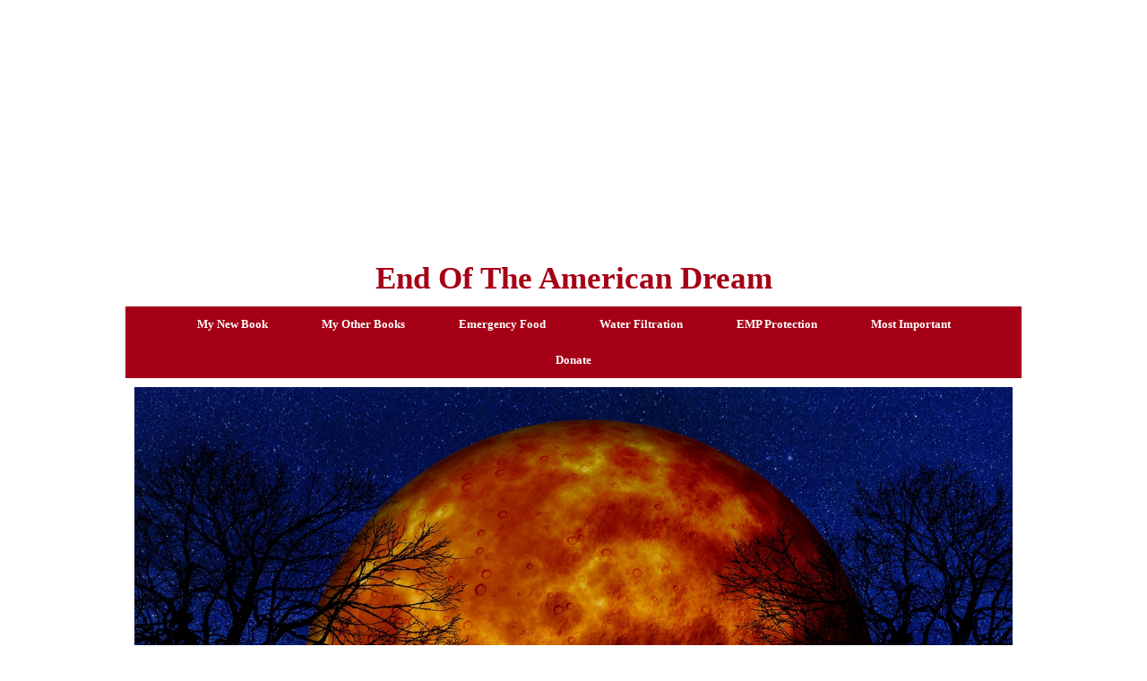

--- FILE ---
content_type: text/html; charset=UTF-8
request_url: http://endoftheamericandream.com/all-of-a-sudden-things-are-starting-to-get-really-weird-as-we-approach-the-end-of-2021/
body_size: 66170
content:
<!DOCTYPE html>
<html lang="en-US">
<head>
	<meta charset="UTF-8">
	<meta http-equiv="X-UA-Compatible" content="IE=edge" />
	<link rel="profile" href="http://gmpg.org/xfn/11">
	<meta name='robots' content='index, follow, max-video-preview:-1, max-snippet:-1, max-image-preview:large' />

	<!-- This site is optimized with the Yoast SEO plugin v19.3 - https://yoast.com/wordpress/plugins/seo/ -->
	<title>All Of A Sudden, Things Are Starting To Get Really Weird As We Approach The End Of 2021</title>
	<link rel="canonical" href="http://endoftheamericandream.com/all-of-a-sudden-things-are-starting-to-get-really-weird-as-we-approach-the-end-of-2021/" />
	<meta property="og:locale" content="en_US" />
	<meta property="og:type" content="article" />
	<meta property="og:title" content="All Of A Sudden, Things Are Starting To Get Really Weird As We Approach The End Of 2021" />
	<meta property="og:description" content="I hope that you are sitting down, because I am going to share some things with you in this article that are deeply alarming.  I am going to try to cover everything as quickly as I can, but I want to warn you in advance that this is not going to be a short piece.  ... Read more" />
	<meta property="og:url" content="http://endoftheamericandream.com/all-of-a-sudden-things-are-starting-to-get-really-weird-as-we-approach-the-end-of-2021/" />
	<meta property="og:site_name" content="End Of The American Dream" />
	<meta property="article:published_time" content="2021-11-18T04:48:33+00:00" />
	<meta property="article:modified_time" content="2021-11-18T04:49:10+00:00" />
	<meta property="og:image" content="http://endoftheamericandream.com/wp-content/uploads/2021/11/Blood-Moon-Pixabay.jpg" />
	<meta property="og:image:width" content="1280" />
	<meta property="og:image:height" content="873" />
	<meta property="og:image:type" content="image/jpeg" />
	<meta name="author" content="Michael" />
	<meta name="twitter:card" content="summary_large_image" />
	<meta name="twitter:label1" content="Written by" />
	<meta name="twitter:data1" content="Michael" />
	<meta name="twitter:label2" content="Est. reading time" />
	<meta name="twitter:data2" content="10 minutes" />
	<script type="application/ld+json" class="yoast-schema-graph">{"@context":"https://schema.org","@graph":[{"@type":"Organization","@id":"https://endoftheamericandream.com/#organization","name":"End Of The American Dream","url":"https://endoftheamericandream.com/","sameAs":[],"logo":{"@type":"ImageObject","inLanguage":"en-US","@id":"https://endoftheamericandream.com/#/schema/logo/image/","url":"http://endoftheamericandream.com/wp-content/uploads/2021/05/Global-Agenda-Pixabay.jpg","contentUrl":"http://endoftheamericandream.com/wp-content/uploads/2021/05/Global-Agenda-Pixabay.jpg","width":1280,"height":720,"caption":"End Of The American Dream"},"image":{"@id":"https://endoftheamericandream.com/#/schema/logo/image/"}},{"@type":"WebSite","@id":"https://endoftheamericandream.com/#website","url":"https://endoftheamericandream.com/","name":"End Of The American Dream","description":"Life As You Have Known It Will Never Be The Same Again...","publisher":{"@id":"https://endoftheamericandream.com/#organization"},"potentialAction":[{"@type":"SearchAction","target":{"@type":"EntryPoint","urlTemplate":"https://endoftheamericandream.com/?s={search_term_string}"},"query-input":"required name=search_term_string"}],"inLanguage":"en-US"},{"@type":"ImageObject","inLanguage":"en-US","@id":"http://endoftheamericandream.com/all-of-a-sudden-things-are-starting-to-get-really-weird-as-we-approach-the-end-of-2021/#primaryimage","url":"http://endoftheamericandream.com/wp-content/uploads/2021/11/Blood-Moon-Pixabay.jpg","contentUrl":"http://endoftheamericandream.com/wp-content/uploads/2021/11/Blood-Moon-Pixabay.jpg","width":1280,"height":873},{"@type":"WebPage","@id":"http://endoftheamericandream.com/all-of-a-sudden-things-are-starting-to-get-really-weird-as-we-approach-the-end-of-2021/","url":"http://endoftheamericandream.com/all-of-a-sudden-things-are-starting-to-get-really-weird-as-we-approach-the-end-of-2021/","name":"All Of A Sudden, Things Are Starting To Get Really Weird As We Approach The End Of 2021","isPartOf":{"@id":"https://endoftheamericandream.com/#website"},"primaryImageOfPage":{"@id":"http://endoftheamericandream.com/all-of-a-sudden-things-are-starting-to-get-really-weird-as-we-approach-the-end-of-2021/#primaryimage"},"datePublished":"2021-11-18T04:48:33+00:00","dateModified":"2021-11-18T04:49:10+00:00","breadcrumb":{"@id":"http://endoftheamericandream.com/all-of-a-sudden-things-are-starting-to-get-really-weird-as-we-approach-the-end-of-2021/#breadcrumb"},"inLanguage":"en-US","potentialAction":[{"@type":"ReadAction","target":["http://endoftheamericandream.com/all-of-a-sudden-things-are-starting-to-get-really-weird-as-we-approach-the-end-of-2021/"]}]},{"@type":"BreadcrumbList","@id":"http://endoftheamericandream.com/all-of-a-sudden-things-are-starting-to-get-really-weird-as-we-approach-the-end-of-2021/#breadcrumb","itemListElement":[{"@type":"ListItem","position":1,"name":"Home","item":"https://endoftheamericandream.com/"},{"@type":"ListItem","position":2,"name":"All Of A Sudden, Things Are Starting To Get Really Weird As We Approach The End Of 2021"}]},{"@type":"Article","@id":"http://endoftheamericandream.com/all-of-a-sudden-things-are-starting-to-get-really-weird-as-we-approach-the-end-of-2021/#article","isPartOf":{"@id":"http://endoftheamericandream.com/all-of-a-sudden-things-are-starting-to-get-really-weird-as-we-approach-the-end-of-2021/"},"author":{"name":"Michael","@id":"https://endoftheamericandream.com/#/schema/person/19d91a55c3540e9c5d75d99afd431ce0"},"headline":"All Of A Sudden, Things Are Starting To Get Really Weird As We Approach The End Of 2021","datePublished":"2021-11-18T04:48:33+00:00","dateModified":"2021-11-18T04:49:10+00:00","mainEntityOfPage":{"@id":"http://endoftheamericandream.com/all-of-a-sudden-things-are-starting-to-get-really-weird-as-we-approach-the-end-of-2021/"},"wordCount":1961,"publisher":{"@id":"https://endoftheamericandream.com/#organization"},"image":{"@id":"http://endoftheamericandream.com/all-of-a-sudden-things-are-starting-to-get-really-weird-as-we-approach-the-end-of-2021/#primaryimage"},"thumbnailUrl":"http://endoftheamericandream.com/wp-content/uploads/2021/11/Blood-Moon-Pixabay.jpg","articleSection":["Commentary"],"inLanguage":"en-US"},{"@type":"Person","@id":"https://endoftheamericandream.com/#/schema/person/19d91a55c3540e9c5d75d99afd431ce0","name":"Michael","image":{"@type":"ImageObject","inLanguage":"en-US","@id":"https://endoftheamericandream.com/#/schema/person/image/","url":"http://1.gravatar.com/avatar/71d78f3415e2a6268b2085d41a7fbf93?s=96&d=monsterid&r=g","contentUrl":"http://1.gravatar.com/avatar/71d78f3415e2a6268b2085d41a7fbf93?s=96&d=monsterid&r=g","caption":"Michael"}}]}</script>
	<!-- / Yoast SEO plugin. -->


<link rel="alternate" type="application/rss+xml" title="End Of The American Dream &raquo; Feed" href="http://endoftheamericandream.com/feed/" />
<script type="text/javascript">
window._wpemojiSettings = {"baseUrl":"https:\/\/s.w.org\/images\/core\/emoji\/14.0.0\/72x72\/","ext":".png","svgUrl":"https:\/\/s.w.org\/images\/core\/emoji\/14.0.0\/svg\/","svgExt":".svg","source":{"concatemoji":"http:\/\/endoftheamericandream.com\/wp-includes\/js\/wp-emoji-release.min.js?ver=6.2.8"}};
/*! This file is auto-generated */
!function(e,a,t){var n,r,o,i=a.createElement("canvas"),p=i.getContext&&i.getContext("2d");function s(e,t){p.clearRect(0,0,i.width,i.height),p.fillText(e,0,0);e=i.toDataURL();return p.clearRect(0,0,i.width,i.height),p.fillText(t,0,0),e===i.toDataURL()}function c(e){var t=a.createElement("script");t.src=e,t.defer=t.type="text/javascript",a.getElementsByTagName("head")[0].appendChild(t)}for(o=Array("flag","emoji"),t.supports={everything:!0,everythingExceptFlag:!0},r=0;r<o.length;r++)t.supports[o[r]]=function(e){if(p&&p.fillText)switch(p.textBaseline="top",p.font="600 32px Arial",e){case"flag":return s("\ud83c\udff3\ufe0f\u200d\u26a7\ufe0f","\ud83c\udff3\ufe0f\u200b\u26a7\ufe0f")?!1:!s("\ud83c\uddfa\ud83c\uddf3","\ud83c\uddfa\u200b\ud83c\uddf3")&&!s("\ud83c\udff4\udb40\udc67\udb40\udc62\udb40\udc65\udb40\udc6e\udb40\udc67\udb40\udc7f","\ud83c\udff4\u200b\udb40\udc67\u200b\udb40\udc62\u200b\udb40\udc65\u200b\udb40\udc6e\u200b\udb40\udc67\u200b\udb40\udc7f");case"emoji":return!s("\ud83e\udef1\ud83c\udffb\u200d\ud83e\udef2\ud83c\udfff","\ud83e\udef1\ud83c\udffb\u200b\ud83e\udef2\ud83c\udfff")}return!1}(o[r]),t.supports.everything=t.supports.everything&&t.supports[o[r]],"flag"!==o[r]&&(t.supports.everythingExceptFlag=t.supports.everythingExceptFlag&&t.supports[o[r]]);t.supports.everythingExceptFlag=t.supports.everythingExceptFlag&&!t.supports.flag,t.DOMReady=!1,t.readyCallback=function(){t.DOMReady=!0},t.supports.everything||(n=function(){t.readyCallback()},a.addEventListener?(a.addEventListener("DOMContentLoaded",n,!1),e.addEventListener("load",n,!1)):(e.attachEvent("onload",n),a.attachEvent("onreadystatechange",function(){"complete"===a.readyState&&t.readyCallback()})),(e=t.source||{}).concatemoji?c(e.concatemoji):e.wpemoji&&e.twemoji&&(c(e.twemoji),c(e.wpemoji)))}(window,document,window._wpemojiSettings);
</script>
<style type="text/css">
img.wp-smiley,
img.emoji {
	display: inline !important;
	border: none !important;
	box-shadow: none !important;
	height: 1em !important;
	width: 1em !important;
	margin: 0 0.07em !important;
	vertical-align: -0.1em !important;
	background: none !important;
	padding: 0 !important;
}
</style>
	<link rel='stylesheet' id='wp-block-library-css' href='http://endoftheamericandream.com/wp-includes/css/dist/block-library/style.min.css?ver=6.2.8' type='text/css' media='all' />
<link rel='stylesheet' id='classic-theme-styles-css' href='http://endoftheamericandream.com/wp-includes/css/classic-themes.min.css?ver=6.2.8' type='text/css' media='all' />
<style id='global-styles-inline-css' type='text/css'>
body{--wp--preset--color--black: #000000;--wp--preset--color--cyan-bluish-gray: #abb8c3;--wp--preset--color--white: #ffffff;--wp--preset--color--pale-pink: #f78da7;--wp--preset--color--vivid-red: #cf2e2e;--wp--preset--color--luminous-vivid-orange: #ff6900;--wp--preset--color--luminous-vivid-amber: #fcb900;--wp--preset--color--light-green-cyan: #7bdcb5;--wp--preset--color--vivid-green-cyan: #00d084;--wp--preset--color--pale-cyan-blue: #8ed1fc;--wp--preset--color--vivid-cyan-blue: #0693e3;--wp--preset--color--vivid-purple: #9b51e0;--wp--preset--gradient--vivid-cyan-blue-to-vivid-purple: linear-gradient(135deg,rgba(6,147,227,1) 0%,rgb(155,81,224) 100%);--wp--preset--gradient--light-green-cyan-to-vivid-green-cyan: linear-gradient(135deg,rgb(122,220,180) 0%,rgb(0,208,130) 100%);--wp--preset--gradient--luminous-vivid-amber-to-luminous-vivid-orange: linear-gradient(135deg,rgba(252,185,0,1) 0%,rgba(255,105,0,1) 100%);--wp--preset--gradient--luminous-vivid-orange-to-vivid-red: linear-gradient(135deg,rgba(255,105,0,1) 0%,rgb(207,46,46) 100%);--wp--preset--gradient--very-light-gray-to-cyan-bluish-gray: linear-gradient(135deg,rgb(238,238,238) 0%,rgb(169,184,195) 100%);--wp--preset--gradient--cool-to-warm-spectrum: linear-gradient(135deg,rgb(74,234,220) 0%,rgb(151,120,209) 20%,rgb(207,42,186) 40%,rgb(238,44,130) 60%,rgb(251,105,98) 80%,rgb(254,248,76) 100%);--wp--preset--gradient--blush-light-purple: linear-gradient(135deg,rgb(255,206,236) 0%,rgb(152,150,240) 100%);--wp--preset--gradient--blush-bordeaux: linear-gradient(135deg,rgb(254,205,165) 0%,rgb(254,45,45) 50%,rgb(107,0,62) 100%);--wp--preset--gradient--luminous-dusk: linear-gradient(135deg,rgb(255,203,112) 0%,rgb(199,81,192) 50%,rgb(65,88,208) 100%);--wp--preset--gradient--pale-ocean: linear-gradient(135deg,rgb(255,245,203) 0%,rgb(182,227,212) 50%,rgb(51,167,181) 100%);--wp--preset--gradient--electric-grass: linear-gradient(135deg,rgb(202,248,128) 0%,rgb(113,206,126) 100%);--wp--preset--gradient--midnight: linear-gradient(135deg,rgb(2,3,129) 0%,rgb(40,116,252) 100%);--wp--preset--duotone--dark-grayscale: url('#wp-duotone-dark-grayscale');--wp--preset--duotone--grayscale: url('#wp-duotone-grayscale');--wp--preset--duotone--purple-yellow: url('#wp-duotone-purple-yellow');--wp--preset--duotone--blue-red: url('#wp-duotone-blue-red');--wp--preset--duotone--midnight: url('#wp-duotone-midnight');--wp--preset--duotone--magenta-yellow: url('#wp-duotone-magenta-yellow');--wp--preset--duotone--purple-green: url('#wp-duotone-purple-green');--wp--preset--duotone--blue-orange: url('#wp-duotone-blue-orange');--wp--preset--font-size--small: 13px;--wp--preset--font-size--medium: 20px;--wp--preset--font-size--large: 36px;--wp--preset--font-size--x-large: 42px;--wp--preset--spacing--20: 0.44rem;--wp--preset--spacing--30: 0.67rem;--wp--preset--spacing--40: 1rem;--wp--preset--spacing--50: 1.5rem;--wp--preset--spacing--60: 2.25rem;--wp--preset--spacing--70: 3.38rem;--wp--preset--spacing--80: 5.06rem;--wp--preset--shadow--natural: 6px 6px 9px rgba(0, 0, 0, 0.2);--wp--preset--shadow--deep: 12px 12px 50px rgba(0, 0, 0, 0.4);--wp--preset--shadow--sharp: 6px 6px 0px rgba(0, 0, 0, 0.2);--wp--preset--shadow--outlined: 6px 6px 0px -3px rgba(255, 255, 255, 1), 6px 6px rgba(0, 0, 0, 1);--wp--preset--shadow--crisp: 6px 6px 0px rgba(0, 0, 0, 1);}:where(.is-layout-flex){gap: 0.5em;}body .is-layout-flow > .alignleft{float: left;margin-inline-start: 0;margin-inline-end: 2em;}body .is-layout-flow > .alignright{float: right;margin-inline-start: 2em;margin-inline-end: 0;}body .is-layout-flow > .aligncenter{margin-left: auto !important;margin-right: auto !important;}body .is-layout-constrained > .alignleft{float: left;margin-inline-start: 0;margin-inline-end: 2em;}body .is-layout-constrained > .alignright{float: right;margin-inline-start: 2em;margin-inline-end: 0;}body .is-layout-constrained > .aligncenter{margin-left: auto !important;margin-right: auto !important;}body .is-layout-constrained > :where(:not(.alignleft):not(.alignright):not(.alignfull)){max-width: var(--wp--style--global--content-size);margin-left: auto !important;margin-right: auto !important;}body .is-layout-constrained > .alignwide{max-width: var(--wp--style--global--wide-size);}body .is-layout-flex{display: flex;}body .is-layout-flex{flex-wrap: wrap;align-items: center;}body .is-layout-flex > *{margin: 0;}:where(.wp-block-columns.is-layout-flex){gap: 2em;}.has-black-color{color: var(--wp--preset--color--black) !important;}.has-cyan-bluish-gray-color{color: var(--wp--preset--color--cyan-bluish-gray) !important;}.has-white-color{color: var(--wp--preset--color--white) !important;}.has-pale-pink-color{color: var(--wp--preset--color--pale-pink) !important;}.has-vivid-red-color{color: var(--wp--preset--color--vivid-red) !important;}.has-luminous-vivid-orange-color{color: var(--wp--preset--color--luminous-vivid-orange) !important;}.has-luminous-vivid-amber-color{color: var(--wp--preset--color--luminous-vivid-amber) !important;}.has-light-green-cyan-color{color: var(--wp--preset--color--light-green-cyan) !important;}.has-vivid-green-cyan-color{color: var(--wp--preset--color--vivid-green-cyan) !important;}.has-pale-cyan-blue-color{color: var(--wp--preset--color--pale-cyan-blue) !important;}.has-vivid-cyan-blue-color{color: var(--wp--preset--color--vivid-cyan-blue) !important;}.has-vivid-purple-color{color: var(--wp--preset--color--vivid-purple) !important;}.has-black-background-color{background-color: var(--wp--preset--color--black) !important;}.has-cyan-bluish-gray-background-color{background-color: var(--wp--preset--color--cyan-bluish-gray) !important;}.has-white-background-color{background-color: var(--wp--preset--color--white) !important;}.has-pale-pink-background-color{background-color: var(--wp--preset--color--pale-pink) !important;}.has-vivid-red-background-color{background-color: var(--wp--preset--color--vivid-red) !important;}.has-luminous-vivid-orange-background-color{background-color: var(--wp--preset--color--luminous-vivid-orange) !important;}.has-luminous-vivid-amber-background-color{background-color: var(--wp--preset--color--luminous-vivid-amber) !important;}.has-light-green-cyan-background-color{background-color: var(--wp--preset--color--light-green-cyan) !important;}.has-vivid-green-cyan-background-color{background-color: var(--wp--preset--color--vivid-green-cyan) !important;}.has-pale-cyan-blue-background-color{background-color: var(--wp--preset--color--pale-cyan-blue) !important;}.has-vivid-cyan-blue-background-color{background-color: var(--wp--preset--color--vivid-cyan-blue) !important;}.has-vivid-purple-background-color{background-color: var(--wp--preset--color--vivid-purple) !important;}.has-black-border-color{border-color: var(--wp--preset--color--black) !important;}.has-cyan-bluish-gray-border-color{border-color: var(--wp--preset--color--cyan-bluish-gray) !important;}.has-white-border-color{border-color: var(--wp--preset--color--white) !important;}.has-pale-pink-border-color{border-color: var(--wp--preset--color--pale-pink) !important;}.has-vivid-red-border-color{border-color: var(--wp--preset--color--vivid-red) !important;}.has-luminous-vivid-orange-border-color{border-color: var(--wp--preset--color--luminous-vivid-orange) !important;}.has-luminous-vivid-amber-border-color{border-color: var(--wp--preset--color--luminous-vivid-amber) !important;}.has-light-green-cyan-border-color{border-color: var(--wp--preset--color--light-green-cyan) !important;}.has-vivid-green-cyan-border-color{border-color: var(--wp--preset--color--vivid-green-cyan) !important;}.has-pale-cyan-blue-border-color{border-color: var(--wp--preset--color--pale-cyan-blue) !important;}.has-vivid-cyan-blue-border-color{border-color: var(--wp--preset--color--vivid-cyan-blue) !important;}.has-vivid-purple-border-color{border-color: var(--wp--preset--color--vivid-purple) !important;}.has-vivid-cyan-blue-to-vivid-purple-gradient-background{background: var(--wp--preset--gradient--vivid-cyan-blue-to-vivid-purple) !important;}.has-light-green-cyan-to-vivid-green-cyan-gradient-background{background: var(--wp--preset--gradient--light-green-cyan-to-vivid-green-cyan) !important;}.has-luminous-vivid-amber-to-luminous-vivid-orange-gradient-background{background: var(--wp--preset--gradient--luminous-vivid-amber-to-luminous-vivid-orange) !important;}.has-luminous-vivid-orange-to-vivid-red-gradient-background{background: var(--wp--preset--gradient--luminous-vivid-orange-to-vivid-red) !important;}.has-very-light-gray-to-cyan-bluish-gray-gradient-background{background: var(--wp--preset--gradient--very-light-gray-to-cyan-bluish-gray) !important;}.has-cool-to-warm-spectrum-gradient-background{background: var(--wp--preset--gradient--cool-to-warm-spectrum) !important;}.has-blush-light-purple-gradient-background{background: var(--wp--preset--gradient--blush-light-purple) !important;}.has-blush-bordeaux-gradient-background{background: var(--wp--preset--gradient--blush-bordeaux) !important;}.has-luminous-dusk-gradient-background{background: var(--wp--preset--gradient--luminous-dusk) !important;}.has-pale-ocean-gradient-background{background: var(--wp--preset--gradient--pale-ocean) !important;}.has-electric-grass-gradient-background{background: var(--wp--preset--gradient--electric-grass) !important;}.has-midnight-gradient-background{background: var(--wp--preset--gradient--midnight) !important;}.has-small-font-size{font-size: var(--wp--preset--font-size--small) !important;}.has-medium-font-size{font-size: var(--wp--preset--font-size--medium) !important;}.has-large-font-size{font-size: var(--wp--preset--font-size--large) !important;}.has-x-large-font-size{font-size: var(--wp--preset--font-size--x-large) !important;}
.wp-block-navigation a:where(:not(.wp-element-button)){color: inherit;}
:where(.wp-block-columns.is-layout-flex){gap: 2em;}
.wp-block-pullquote{font-size: 1.5em;line-height: 1.6;}
</style>
<link rel='stylesheet' id='mashsb-styles-css' href='http://endoftheamericandream.com/wp-content/plugins/mashsharer/assets/css/mashsb.min.css?ver=4.0.47' type='text/css' media='all' />
<style id='mashsb-styles-inline-css' type='text/css'>
.mashsb-count {color:#cccccc;}.mashsb-buttons a {
        background-image: -webkit-linear-gradient(bottom,rgba(0, 0, 0, 0.17) 0%,rgba(255, 255, 255, 0.17) 100%);
        background-image: -moz-linear-gradient(bottom,rgba(0, 0, 0, 0.17) 0%,rgba(255, 255, 255, 0.17) 100%);
        background-image: linear-gradient(bottom,rgba(0,0,0,.17) 0%,rgba(255,255,255,.17) 100%);}@media only screen and (min-width:568px){.mashsb-buttons a {min-width: 177px;}}
</style>
<link rel='stylesheet' id='generate-style-grid-css' href='http://endoftheamericandream.com/wp-content/themes/generatepress/css/unsemantic-grid.min.css?ver=2.1.1' type='text/css' media='all' />
<link rel='stylesheet' id='generate-style-css' href='http://endoftheamericandream.com/wp-content/themes/generatepress/style.min.css?ver=2.1.1' type='text/css' media='all' />
<style id='generate-style-inline-css' type='text/css'>
.blog footer.entry-meta, .archive footer.entry-meta {display:none;}
body{background-color:#ffffff;color:#3a3a3a;}a, a:visited{color:#1e73be;text-decoration:none;}a:visited{color:#269af2;}a:hover, a:focus, a:active{color:#1e73be;text-decoration:none;}body .grid-container{max-width:1000px;}body, button, input, select, textarea{font-family:Georgia, Times New Roman, Times, serif;}.main-title{font-family:"Century Gothic";font-size:35px;}.site-description{font-weight:500;font-size:14px;}.main-navigation a, .menu-toggle{font-weight:bold;font-size:14px;}.main-navigation .main-nav ul ul li a{font-size:13px;}h1{font-family:Georgia, Times New Roman, Times, serif;font-weight:500;}h2{font-weight:500;}@media (max-width:768px){.main-title{font-size:30px;}h1{font-size:30px;}h2{font-size:25px;}}.top-bar{background-color:#636363;color:#ffffff;}.top-bar a,.top-bar a:visited{color:#ffffff;}.top-bar a:hover{color:#303030;}.site-header{background-color:#ffffff;color:#222222;}.site-header a,.site-header a:visited{color:#3a3a3a;}.main-title a,.main-title a:hover,.main-title a:visited{color:#a50016;}.site-description{color:#222222;}.main-navigation,.main-navigation ul ul{background-color:#ffffff;}.main-navigation .main-nav ul li a,.menu-toggle{color:#a50016;}.main-navigation .main-nav ul li:hover > a,.main-navigation .main-nav ul li:focus > a, .main-navigation .main-nav ul li.sfHover > a{color:#070707;background-color:#1e73be;}button.menu-toggle:hover,button.menu-toggle:focus,.main-navigation .mobile-bar-items a,.main-navigation .mobile-bar-items a:hover,.main-navigation .mobile-bar-items a:focus{color:#a50016;}.main-navigation .main-nav ul li[class*="current-menu-"] > a{color:#ffffff;background-color:#1e73be;}.main-navigation .main-nav ul li[class*="current-menu-"] > a:hover,.main-navigation .main-nav ul li[class*="current-menu-"].sfHover > a{color:#ffffff;background-color:#1e73be;}.navigation-search input[type="search"],.navigation-search input[type="search"]:active{color:#1e73be;background-color:#1e73be;}.navigation-search input[type="search"]:focus{color:#070707;background-color:#1e73be;}.main-navigation ul ul{background-color:#3f3f3f;}.main-navigation .main-nav ul ul li a{color:#ffffff;}.main-navigation .main-nav ul ul li:hover > a,.main-navigation .main-nav ul ul li:focus > a,.main-navigation .main-nav ul ul li.sfHover > a{color:#ffffff;background-color:#4f4f4f;}.main-navigation .main-nav ul ul li[class*="current-menu-"] > a{color:#ffffff;background-color:#4f4f4f;}.main-navigation .main-nav ul ul li[class*="current-menu-"] > a:hover,.main-navigation .main-nav ul ul li[class*="current-menu-"].sfHover > a{color:#ffffff;background-color:#4f4f4f;}.separate-containers .inside-article, .separate-containers .comments-area, .separate-containers .page-header, .one-container .container, .separate-containers .paging-navigation, .inside-page-header{background-color:#ffffff;}.entry-title a,.entry-title a:visited{color:#000000;}.entry-meta{color:#888888;}.entry-meta a,.entry-meta a:visited{color:#666666;}.entry-meta a:hover{color:#1e73be;}.sidebar .widget{background-color:#ffffff;}.sidebar .widget .widget-title{color:#000000;}.footer-widgets{background-color:#ffffff;}.footer-widgets .widget-title{color:#000000;}.site-info{color:#ffffff;background-color:#222222;}.site-info a,.site-info a:visited{color:#ffffff;}.site-info a:hover{color:#606060;}.footer-bar .widget_nav_menu .current-menu-item a{color:#606060;}input[type="text"],input[type="email"],input[type="url"],input[type="password"],input[type="search"],input[type="tel"],input[type="number"],textarea,select{color:#666666;background-color:#fafafa;border-color:#cccccc;}input[type="text"]:focus,input[type="email"]:focus,input[type="url"]:focus,input[type="password"]:focus,input[type="search"]:focus,input[type="tel"]:focus,input[type="number"]:focus,textarea:focus,select:focus{color:#666666;background-color:#ffffff;border-color:#bfbfbf;}button,html input[type="button"],input[type="reset"],input[type="submit"],a.button,a.button:visited{color:#ffffff;background-color:#666666;}button:hover,html input[type="button"]:hover,input[type="reset"]:hover,input[type="submit"]:hover,a.button:hover,button:focus,html input[type="button"]:focus,input[type="reset"]:focus,input[type="submit"]:focus,a.button:focus{color:#ffffff;background-color:#3f3f3f;}.generate-back-to-top,.generate-back-to-top:visited{background-color:rgba( 0,0,0,0.4 );color:#ffffff;}.generate-back-to-top:hover,.generate-back-to-top:focus{background-color:rgba( 0,0,0,0.6 );color:#ffffff;}.inside-header{padding:10px;}.separate-containers .inside-article, .separate-containers .comments-area, .separate-containers .page-header, .separate-containers .paging-navigation, .one-container .site-content, .inside-page-header{padding:0px 10px 0px 10px;}@media (max-width:768px){.separate-containers .inside-article, .separate-containers .comments-area, .separate-containers .page-header, .separate-containers .paging-navigation, .one-container .site-content, .inside-page-header{padding:0px 10px 0px 10px;}}.one-container.right-sidebar .site-main,.one-container.both-right .site-main{margin-right:10px;}.one-container.left-sidebar .site-main,.one-container.both-left .site-main{margin-left:10px;}.one-container.both-sidebars .site-main{margin:0px 10px 0px 10px;}.separate-containers .widget, .separate-containers .site-main > *, .separate-containers .page-header, .widget-area .main-navigation{margin-bottom:10px;}.right-sidebar.separate-containers .site-main{margin:10px 10px 10px 0px;}.left-sidebar.separate-containers .site-main{margin:10px 0px 10px 10px;}.both-sidebars.separate-containers .site-main{margin:10px;}.both-right.separate-containers .site-main{margin:10px 10px 10px 0px;}.both-right.separate-containers .inside-left-sidebar{margin-right:5px;}.both-right.separate-containers .inside-right-sidebar{margin-left:5px;}.both-left.separate-containers .site-main{margin:10px 0px 10px 10px;}.both-left.separate-containers .inside-left-sidebar{margin-right:5px;}.both-left.separate-containers .inside-right-sidebar{margin-left:5px;}.separate-containers .site-main{margin-top:10px;margin-bottom:10px;}.separate-containers .page-header-image, .separate-containers .page-header-contained, .separate-containers .page-header-image-single, .separate-containers .page-header-content-single{margin-top:10px;}.separate-containers .inside-right-sidebar, .separate-containers .inside-left-sidebar{margin-top:10px;margin-bottom:10px;}.main-navigation ul ul{top:auto;}.navigation-search, .navigation-search input{height:100%;}.rtl .menu-item-has-children .dropdown-menu-toggle{padding-left:20px;}.rtl .main-navigation .main-nav ul li.menu-item-has-children > a{padding-right:20px;}.widget-area .widget{padding:10px;}.footer-widgets{padding:10px;}.site-info{padding:10px;}/* End cached CSS */
</style>
<link rel='stylesheet' id='generate-mobile-style-css' href='http://endoftheamericandream.com/wp-content/themes/generatepress/css/mobile.min.css?ver=2.1.1' type='text/css' media='all' />
<link rel='stylesheet' id='font-awesome-css' href='http://endoftheamericandream.com/wp-content/themes/generatepress/css/font-awesome.min.css?ver=4.7' type='text/css' media='all' />
<link rel='stylesheet' id='blog-styles-css' href='http://endoftheamericandream.com/wp-content/plugins/gp-premium/blog/functions/css/style-min.css?ver=1.2.96' type='text/css' media='all' />
<link rel='stylesheet' id='generate-secondary-nav-css' href='http://endoftheamericandream.com/wp-content/plugins/gp-premium/secondary-nav/functions/css/style.min.css?ver=1.2.96' type='text/css' media='all' />
<style id='generate-secondary-nav-inline-css' type='text/css'>
.secondary-navigation{background-color:#a50016;}.secondary-navigation .main-nav ul li a,.secondary-navigation .menu-toggle{color:#ffffff;font-family:"Century Gothic";font-weight:bold;text-transform:capitalize;padding-left:30px;padding-right:30px;}button.secondary-menu-toggle:hover,button.secondary-menu-toggle:focus{color:#ffffff;}.widget-area .secondary-navigation{margin-bottom:10px;}.secondary-navigation ul ul{background-color:#303030;top:auto;}.secondary-navigation .main-nav ul ul li a{color:#ffffff;padding-left:30px;padding-right:30px;padding-top:40px;padding-bottom:40px;}.secondary-navigation .menu-item-has-children ul .dropdown-menu-toggle{padding-top:40px;padding-bottom:40px;margin-top:-40px;}.secondary-navigation .menu-item-has-children .dropdown-menu-toggle{padding-right:30px;}.secondary-navigation .menu-item-has-children ul .dropdown-menu-toggle{padding-top:40px;padding-bottom:40px;margin-top:-40px;}.secondary-navigation .main-nav ul li > a:hover,.secondary-navigation .main-nav ul li > a:focus,.secondary-navigation .main-nav ul li.sfHover > a{color:#ffffff;background-color:#303030;}.secondary-navigation .main-nav ul ul li > a:hover,.secondary-navigation .main-nav ul ul li > a:focus,.secondary-navigation .main-nav ul ul li.sfHover > a{color:#ffffff;background-color:#474747;}.secondary-navigation .main-nav ul li[class*="current-menu-"] > a, .secondary-navigation .main-nav ul li[class*="current-menu-"] > a:hover,.secondary-navigation .main-nav ul li[class*="current-menu-"].sfHover > a{color:#222222;background-color:#ffffff;}.secondary-navigation .main-nav ul ul li[class*="current-menu-"] > a,.secondary-navigation .main-nav ul ul li[class*="current-menu-"] > a:hover,.secondary-navigation .main-nav ul ul li[class*="current-menu-"].sfHover > a{color:#ffffff;background-color:#474747;}
</style>
<link rel='stylesheet' id='generate-secondary-nav-mobile-css' href='http://endoftheamericandream.com/wp-content/plugins/gp-premium/secondary-nav/functions/css/mobile.min.css?ver=1.2.96' type='text/css' media='all' />
<script type='text/javascript' src='http://endoftheamericandream.com/wp-includes/js/jquery/jquery.min.js?ver=3.6.4' id='jquery-core-js'></script>
<script type='text/javascript' src='http://endoftheamericandream.com/wp-includes/js/jquery/jquery-migrate.min.js?ver=3.4.0' id='jquery-migrate-js'></script>
<script type='text/javascript' id='jquery-js-after'>
jQuery(document).ready(function() {
	jQuery(".ed8b620fdaff112952a74ab549d87a5e").click(function() {
		jQuery.post(
			"http://endoftheamericandream.com/wp-admin/admin-ajax.php", {
				"action": "quick_adsense_onpost_ad_click",
				"quick_adsense_onpost_ad_index": jQuery(this).attr("data-index"),
				"quick_adsense_nonce": "086e434841",
			}, function(response) { }
		);
	});
});
</script>
<script type='text/javascript' id='mashsb-js-extra'>
/* <![CDATA[ */
var mashsb = {"shares":"0","round_shares":"1","animate_shares":"0","dynamic_buttons":"0","share_url":"http:\/\/endoftheamericandream.com\/all-of-a-sudden-things-are-starting-to-get-really-weird-as-we-approach-the-end-of-2021\/","title":"All+Of+A+Sudden%2C+Things+Are+Starting+To+Get+Really+Weird+As+We+Approach+The+End+Of+2021","image":"http:\/\/endoftheamericandream.com\/wp-content\/uploads\/2021\/11\/Blood-Moon-Pixabay.jpg","desc":"I hope that you are sitting down, because I am going to share some things with you in this article that are deeply alarming.\u00a0 I am going to try to cover everything as quickly as \u2026","hashtag":"Revelation1217","subscribe":"link","subscribe_url":"http:\/\/feedburner.google.com\/fb\/a\/mailverify?uri=endoftheamericandream\/OFri&loc=en_US","activestatus":"1","singular":"1","twitter_popup":"1","refresh":"0","nonce":"18d9a273b3","postid":"13128","servertime":"1768675628","ajaxurl":"http:\/\/endoftheamericandream.com\/wp-admin\/admin-ajax.php"};
/* ]]> */
</script>
<script type='text/javascript' src='http://endoftheamericandream.com/wp-content/plugins/mashsharer/assets/js/mashsb.min.js?ver=4.0.47' id='mashsb-js'></script>
<script type='text/javascript' src='http://endoftheamericandream.com/wp-content/plugins/open-in-new-window-plugin/open_in_new_window_yes.js' id='oinw_vars-js'></script>
<script type='text/javascript' src='http://endoftheamericandream.com/wp-content/plugins/open-in-new-window-plugin/open_in_new_window.js' id='oinw_methods-js'></script>
<link rel="https://api.w.org/" href="http://endoftheamericandream.com/wp-json/" /><link rel="alternate" type="application/json" href="http://endoftheamericandream.com/wp-json/wp/v2/posts/13128" /><link rel="EditURI" type="application/rsd+xml" title="RSD" href="http://endoftheamericandream.com/xmlrpc.php?rsd" />
<link rel="wlwmanifest" type="application/wlwmanifest+xml" href="http://endoftheamericandream.com/wp-includes/wlwmanifest.xml" />
<meta name="generator" content="WordPress 6.2.8" />
<link rel='shortlink' href='http://endoftheamericandream.com/?p=13128' />
<link rel="alternate" type="application/json+oembed" href="http://endoftheamericandream.com/wp-json/oembed/1.0/embed?url=http%3A%2F%2Fendoftheamericandream.com%2Fall-of-a-sudden-things-are-starting-to-get-really-weird-as-we-approach-the-end-of-2021%2F" />
<link rel="alternate" type="text/xml+oembed" href="http://endoftheamericandream.com/wp-json/oembed/1.0/embed?url=http%3A%2F%2Fendoftheamericandream.com%2Fall-of-a-sudden-things-are-starting-to-get-really-weird-as-we-approach-the-end-of-2021%2F&#038;format=xml" />
<meta name="viewport" content="width=device-width, initial-scale=1"><link rel="icon" href="http://endoftheamericandream.com/wp-content/uploads/2025/02/cropped-Snip20250219_12-32x32.png" sizes="32x32" />
<link rel="icon" href="http://endoftheamericandream.com/wp-content/uploads/2025/02/cropped-Snip20250219_12-192x192.png" sizes="192x192" />
<link rel="apple-touch-icon" href="http://endoftheamericandream.com/wp-content/uploads/2025/02/cropped-Snip20250219_12-180x180.png" />
<meta name="msapplication-TileImage" content="http://endoftheamericandream.com/wp-content/uploads/2025/02/cropped-Snip20250219_12-270x270.png" />
	
	
<meta name="google-site-verification" content="qV2Mog3PPhaH-CEmuu7ztow4zThotnwbZ6Z9Nmdimc8" />

<meta name="google-site-verification" content="HWQ0bsslqeBNM8aAGei_3z6zqVI8s44EH__sgXTouuY" />
	
</head>

<body itemtype='https://schema.org/Blog' itemscope='itemscope' class="post-template-default single single-post postid-13128 single-format-standard post-image-below-header post-image-aligned-center secondary-nav-below-header secondary-nav-aligned-center sticky-menu-fade  featured-image-active no-sidebar nav-below-header contained-header separate-containers active-footer-widgets-0 nav-search-enabled nav-aligned-center header-aligned-center dropdown-hover">
	<a class="screen-reader-text skip-link" href="#content" title="Skip to content">Skip to content</a><center><script async src="https://pagead2.googlesyndication.com/pagead/js/adsbygoogle.js?client=ca-pub-3031416830421779"
     crossorigin="anonymous"></script>
<!-- Horizontal Responsive Ad 2025 -->
<ins class="adsbygoogle"
     style="display:block"
     data-ad-client="ca-pub-3031416830421779"
     data-ad-slot="3698294162"
     data-ad-format="auto"
     data-full-width-responsive="true"></ins>
<script>
     (adsbygoogle = window.adsbygoogle || []).push({});
</script></center>		<header itemtype="https://schema.org/WPHeader" itemscope="itemscope" id="masthead" class="site-header grid-container grid-parent">
			<div class="inside-header grid-container grid-parent">
				
<div class="site-branding">
					<p class="main-title" itemprop="headline">
				<a href="http://endoftheamericandream.com/" rel="home">
					End Of The American Dream
				</a>
			</p>
					
				</div>			</div><!-- .inside-header -->
		</header><!-- #masthead -->
				<nav itemtype="http://schema.org/SiteNavigationElement" itemscope="itemscope" id="secondary-navigation" class="secondary-navigation grid-container grid-parent">
			<div class="inside-navigation grid-container grid-parent">
								<button class="menu-toggle secondary-menu-toggle">
										<span class="mobile-menu">Menu</span>
				</button>
				<div class="main-nav"><ul id="menu-primary-navigation" class=" secondary-menu sf-menu"><li id="menu-item-17128" class="menu-item menu-item-type-custom menu-item-object-custom menu-item-17128"><a href="https://www.amazon.com/dp/B0F4DN45KX">My New Book</a></li>
<li id="menu-item-17129" class="menu-item menu-item-type-custom menu-item-object-custom menu-item-17129"><a href="https://www.amazon.com/stores/Michael-Snyder/author/B01DUPOJL2?ccs_id=d00737a2-e865-4ea9-8b92-9d04b5c89ad7">My Other Books</a></li>
<li id="menu-item-17130" class="menu-item menu-item-type-custom menu-item-object-custom menu-item-17130"><a href="https://readyhour.com/?_ef_transaction_id=&#038;oid=8&#038;affid=109">Emergency Food</a></li>
<li id="menu-item-17133" class="menu-item menu-item-type-custom menu-item-object-custom menu-item-17133"><a href="https://alexapure.com/?_ef_transaction_id=&#038;oid=9&#038;affid=109">Water Filtration</a></li>
<li id="menu-item-17134" class="menu-item menu-item-type-custom menu-item-object-custom menu-item-17134"><a href="https://www.empshield.com/?coupon=snyder50">EMP Protection</a></li>
<li id="menu-item-17132" class="menu-item menu-item-type-custom menu-item-object-custom menu-item-17132"><a href="https://themostimportantnews.com/important-thing">Most Important</a></li>
<li id="menu-item-17131" class="menu-item menu-item-type-custom menu-item-object-custom menu-item-17131"><a href="https://www.paypal.com/donate/?cmd=_s-xclick&#038;hosted_button_id=ZE5PZEB7DQRHA&#038;source=url">Donate</a></li>
</ul></div>			</div><!-- .inside-navigation -->
		</nav><!-- #secondary-navigation -->
		
	<div id="page" class="hfeed site grid-container container grid-parent">
		<div id="content" class="site-content">
			
	<div id="primary" class="content-area grid-parent mobile-grid-100 grid-100 tablet-grid-100">
		<main id="main" class="site-main">
			
<article id="post-13128" class="post-13128 post type-post status-publish format-standard has-post-thumbnail hentry category-commentary" itemtype='https://schema.org/CreativeWork' itemscope='itemscope'>
	<div class="inside-article">
		<div class="page-header-image-single grid-container grid-parent generate-page-header">
				
					<img width="1280" height="873" src="http://endoftheamericandream.com/wp-content/uploads/2021/11/Blood-Moon-Pixabay.jpg" class="attachment-full size-full" alt="" decoding="async" loading="lazy" itemprop="image" srcset="http://endoftheamericandream.com/wp-content/uploads/2021/11/Blood-Moon-Pixabay.jpg 1280w, http://endoftheamericandream.com/wp-content/uploads/2021/11/Blood-Moon-Pixabay-300x205.jpg 300w, http://endoftheamericandream.com/wp-content/uploads/2021/11/Blood-Moon-Pixabay-768x524.jpg 768w, http://endoftheamericandream.com/wp-content/uploads/2021/11/Blood-Moon-Pixabay-600x409.jpg 600w" sizes="(max-width: 1280px) 100vw, 1280px" />
				
			</div>
		<header class="entry-header">
			<h1 class="entry-title" itemprop="headline">All Of A Sudden, Things Are Starting To Get Really Weird As We Approach The End Of 2021</h1>			<div class="entry-meta">
				<span class="posted-on"><a href="http://endoftheamericandream.com/all-of-a-sudden-things-are-starting-to-get-really-weird-as-we-approach-the-end-of-2021/" title="8:48 pm" rel="bookmark"><time class="updated" datetime="2021-11-17T20:49:10-08:00" itemprop="dateModified">November 17, 2021</time><time class="entry-date published" datetime="2021-11-17T20:48:33-08:00" itemprop="datePublished">November 17, 2021</time></a></span>			</div><!-- .entry-meta -->
				</header><!-- .entry-header -->

		
		<div class="entry-content" itemprop="text">
			<aside class="mashsb-container mashsb-main mashsb-stretched"><div class="mashsb-box"><div class="mashsb-buttons"><a class="mashicon-facebook mash-large mashsb-noshadow" href="https://www.facebook.com/sharer.php?u=http%3A%2F%2Fendoftheamericandream.com%2Fall-of-a-sudden-things-are-starting-to-get-really-weird-as-we-approach-the-end-of-2021%2F" target="_top" rel="nofollow"><span class="icon"></span><span class="text">Facebook</span></a><a class="mashicon-twitter mash-large mashsb-noshadow" href="https://twitter.com/intent/tweet?text=All%20Of%20A%20Sudden%2C%20Things%20Are%20Starting%20To%20Get%20Really%20Weird%20As%20We%20Approach%20The%20End%20Of%202021&amp;url=http://endoftheamericandream.com/?p=13128&amp;via=Revelation1217" target="_top" rel="nofollow"><span class="icon"></span><span class="text">Twitter</span></a><div class="onoffswitch2 mash-large mashsb-noshadow" style="display:none"></div></div>
            </div>
                <div style="clear:both"></div></aside>
            <!-- Share buttons by mashshare.net - Version: 4.0.47--><p><a href="http://endoftheamericandream.com/all-of-a-sudden-things-are-starting-to-get-really-weird-as-we-approach-the-end-of-2021/blood-moon-pixabay/#main" rel="attachment wp-att-13133"><img decoding="async" class="aligncenter size-large wp-image-13133" src="http://endoftheamericandream.com/wp-content/uploads/2021/11/Blood-Moon-Pixabay-600x409.jpg" alt="" width="600" height="409" srcset="http://endoftheamericandream.com/wp-content/uploads/2021/11/Blood-Moon-Pixabay-600x409.jpg 600w, http://endoftheamericandream.com/wp-content/uploads/2021/11/Blood-Moon-Pixabay-300x205.jpg 300w, http://endoftheamericandream.com/wp-content/uploads/2021/11/Blood-Moon-Pixabay-768x524.jpg 768w, http://endoftheamericandream.com/wp-content/uploads/2021/11/Blood-Moon-Pixabay.jpg 1280w" sizes="(max-width: 600px) 100vw, 600px" /></a><br />
I hope that you are sitting down, because I am going to share some things with you in this article that are deeply alarming.  I am going to try to cover everything as quickly as I can, but I want to warn you in advance that this is not going to be a short piece.  Now that we have entered the second half of November, things appear to be breaking loose all over the globe.  I don&#8217;t know if every single item that I will share with you in this article will become a crisis, but every single one of them is definitely worth monitoring.</p><div class="ed8b620fdaff112952a74ab549d87a5e" data-index="5" style="float: none; margin:10px 0 10px 0; text-align:center;">
<script async src="https://pagead2.googlesyndication.com/pagead/js/adsbygoogle.js?client=ca-pub-3031416830421779"
     crossorigin="anonymous"></script>
<!-- Horizontal Responsive Ad 2025 -->
<ins class="adsbygoogle"
     style="display:block"
     data-ad-client="ca-pub-3031416830421779"
     data-ad-slot="3698294162"
     data-ad-format="auto"
     data-full-width-responsive="true"></ins>
<script>
     (adsbygoogle = window.adsbygoogle || []).push({});
</script>
</div>

<p>But before I get to the specifics, let me tell you about something really strange that is happening with the moon.  Very early on Friday morning, a nearly total lunar eclipse will turn the moon red <a href="https://www.dailymail.co.uk/sciencetech/article-10207683/The-longest-partial-lunar-eclipse-CENTURY-place-Friday-morning.html">for up to three and a half hours</a>&#8230;</p>
<blockquote><p>The longest partial lunar eclipse of the century will take place on Friday morning, making the moon appear red for up to 3.5 hours.</p>
<p>It will darken the moon for most of the planet on November 19, with up to 97 per cent of the moon slipping into Earth&#8217;s shadow.</p>
<p>The best place to view the eclipse will be North America, where almost all of the 3.5 hours will be visible, as it will be nighttime when the eclipse begins.</p></blockquote>
<p>This will be the longest such eclipse for this entire century.</p>
<p>Needless to say, this &#8220;blood moon&#8221; is generating a lot of speculation, because &#8220;blood moons&#8221; are often associated with death and destruction.</p>
<p>Those living in Europe will not have a good view of the eclipse at all, but the entire population of North America will be ideally positioned to see it as long as the weather cooperates.</p>
<p>Meanwhile, all sorts of very strange health-related stories have started to pop up in the news.</p>
<p>For example, authorities just informed us that there is <a href="https://twitter.com/HellgrenWJZ/status/1460777866795307014">a confirmed case of the monkeypox</a> in the United States&#8230;</p>
<blockquote><p>“The Maryland Department of Health, in collaboration with the U.S. Centers for Disease Control and Prevention (CDC), today confirmed a single case of monkeypox virus infection in a Maryland resident who recently returned from Nigeria.”</p></blockquote>
<p>As I write this article, the only thing that we know about the victim is that he or she <a href="https://www.dailymail.co.uk/health/article-10213359/US-hit-MONKEYPOX-Maryland-patient-tests-positive-rare-virus-trip-Nigeria.html">has been hospitalized</a>&#8230;</p>
<blockquote><p>The Maryland Department of Health (MDH) says the patient has not been hospitalized and is currently recovering in isolation with mild symptoms.</p>
<p>No details are available regarding the resident&#8217;s name, age, sex, where he or she lives, and where he or she traveled to in Nigeria.</p></blockquote>
<p>Hopefully this individual has been isolated in time, because monkeypox causes grotesque sores on the skin, and it can be quite deadly.  The following comes <a href="https://www.cdc.gov/poxvirus/monkeypox/about.html">from the official CDC website</a>&#8230;</p>
<blockquote><p>Monkeypox is a rare disease that is caused by infection with monkeypox virus. Monkeypox virus belongs to the Orthopoxvirus genus in the family Poxviridae. The Orthopoxvirus genus also includes variola virus (the cause of smallpox), vaccinia virus (used in the smallpox vaccine), and cowpox virus.</p>
<p>Monkeypox was first discovered in 1958 when two outbreaks of a pox-like disease occurred in colonies of monkeys kept for research, hence the name ‘monkeypox.’ The first human case of monkeypox was recorded in 1970 in the Democratic Republic of Congo during a period of intensified effort to eliminate smallpox. Since then, monkeypox has been reported in humans in other central and western African countries. Human monkeypox infections have only been documented six times outside of Africa; in the United States in 2003 (47 cases), in both the United Kingdom (3 cases) and Israel (1 case) in 2018, in Singapore in 2019 (1 case) and in both the United Kingdom (3 cases) and the United States (1 case) in 2021.</p></blockquote>
<p>The CDC admits that <a href="https://www.cdc.gov/poxvirus/monkeypox/treatment.html">&#8220;there is no proven, safe treatment&#8221;</a> for monkeypox, and so let us hope that it is successfully contained.</p>
<p>On Wednesday, we also learned that law enforcement authorities have recovered <a href="https://news.yahoo.com/vials-labeled-small-pox-found-in-lab-near-philadelphia-003127682.html">&#8220;questionable vials&#8221;</a> that were labeled &#8220;smallpox&#8221; from a facility near Philadelphia&#8230;</p>
<blockquote><p>The FBI and the Centers for Disease Control and Prevention are investigating “questionable vials” labeled &#8220;smallpox&#8221; and found in a freezer last night at a Merck facility outside Philadelphia, according to an alert sent to Department of Homeland Security leadership on Tuesday night.</p>
<p>There were reportedly a total of 15 questionable vials, according to the unclassified &#8220;For Official Use Only&#8221; alert, a copy of which was obtained by Yahoo News. Five of the vials were labeled as “smallpox” and 10 were labeled as “vaccinia.&#8221; The vials were secured immediately.</p></blockquote>
<p>We definitely do not want to see a smallpox outbreak.</p>
<p>Like monkeypox, it can cause horrifying sores on the skin, and the death rate for smallpox is very high.  The following comes <a href="https://www.cdc.gov/smallpox/about/index.html">from the official CDC website</a>&#8230;</p>
<blockquote><p>Before smallpox was eradicated, it was a serious infectious disease caused by the variola virus. It was contagious—meaning, it spread from one person to another. People who had smallpox had a fever and a distinctive, progressive skin rash.</p>
<p>Most people with smallpox recovered, but about 3 out of every 10 people with the disease died. Many smallpox survivors have permanent scars over large areas of their body, especially their faces. Some are left blind.</p></blockquote>
<p>The good news is that there is no indication that anyone was exposed <a href="https://news.yahoo.com/vials-labeled-small-pox-found-in-lab-near-philadelphia-003127682.html">to whatever these vials contain</a>&#8230;</p>
<blockquote><p>“There is no indication that anyone has been exposed to the small number of frozen vials. The frozen vials labeled “Smallpox” were incidentally discovered by a laboratory worker while cleaning out a freezer in a facility that conducts vaccine research in Pennsylvania,&#8221; the CDC said in a statement to Yahoo News. &#8220;CDC, its Administration partners, and law enforcement are investigating the matter and the vials’ contents appear intact. The laboratory worker who discovered the vials was wearing gloves and a face mask. We will provide further details as they are available.”</p></blockquote>
<p>For years, health experts have been mentioning a return of smallpox as a very serious potential threat.</p>
<p>And it is interesting to note that Bill Gates was talking about smallpox just <a href="https://www.dailymail.co.uk/news/article-10166787/Bill-Gates-warns-smallpox-terror-attacks-bid-pandemic-prevention-funds.html">a few weeks ago</a>&#8230;</p>
<blockquote><p>Bill Gates has called on governments to give billions in research and development funding to prevent future pandemics and &#8216;bio-terrorism&#8217;.</p>
<p>The billionaire founder of Microsoft warned that world leaders must prepare for disasters like &#8216;smallpox terror attacks&#8217; whatever the cost, and called for the formation of a new billion-dollar World Health Organisation Pandemic Task Force.</p></blockquote>
<p>Meanwhile, we are starting to see horrifying bird flu outbreaks all over the globe.</p>
<p>For now, humans are not being affected, but large numbers of chickens have been culled in an attempt to prevent the spread of the disease.</p>
<p>According <a href="https://www.forbes.com/sites/brucelee/2021/11/16/bird-flu-spreading-here-are-the-avian-influenza-outbreaks-in-europe-and-asia/?sh=2405937d32d9">to Forbes</a>, Europe and Asia are being hit the hardest so far&#8230;</p>
<blockquote><p>Here’s some fowl news. Outbreaks of highly pathogenic avian influenza have recently been occurring in various parts of Europe and Asia. Highly pathogenic avian influenza ain’t just your run-of-the-mill bird flu. The Merriam-Webster dictionary defines “pathogenic” as “causing or capable of causing disease.” Therefore, being called “highly pathogenic” by your friends would not be a compliment. Similarly, highly pathogenic avian influenza is essentially bird flu that is either highly capable of causing disease or can cause severe disease. Or both. That’s why these outbreaks have been a bit of an “oh cluck” problem for poultry and poultry farmers.</p></blockquote>
<p>At the same time, a very alarming new strain of COVID has been identified <a href="https://www.rt.com/news/540322-france-covid-strain-spike-change/">in France</a>&#8230;</p>
<blockquote><p>A new Covid strain with unprecedented changes in its spike protein has reportedly been discovered in the northwestern French region of Brittany, according to local media.</p>
<p>The new strain was reportedly detected in people who contracted the virus back in mid-October. It infected a total of 24 people in France, including 18 children attending the same school and six adults who had contact with them, French media reported.</p></blockquote>
<p>Scientists don&#8217;t know if this new strain is more dangerous than other strains, but what we do know is that it appears to be <a href="https://www.rt.com/news/540322-france-covid-strain-spike-change/">very different</a> from anything seen previously&#8230;</p>
<blockquote><p>Analysis of this strain “did not correspond to anything” previously known, the official said, adding that it resembled neither the profile of the widespread Delta variant, nor those of other Covid-19 strains of concern.</p>
<p>The variant, which has since been called B.1.640, is reportedly missing part of its spike protein. This protein is normally used by the virus to enter human cells and spread the infection through the body. It is unclear if this mutation makes the virus more or less contagious.</p></blockquote>
<p>Of course this comes at a time when a &#8220;new wave&#8221; of COVID is starting to hammer Europe really hard.</p>
<p>In fact, Angela Merkel says that the virus is hitting her nation with <a href="https://www.msn.com/en-us/news/world/merkel-warns-fourth-covid-wave-is-hitting-germany-with-full-force/ar-AAQOyOe">&#8220;full force&#8221;</a> right now&#8230;</p>
<blockquote><p>Germany&#8217;s Angela Merkel has described the Covid-19 situation in her country as &#8220;dramatic,&#8221; as the outgoing chancellor considers how to deal with an infection rate that has hit a record.</p>
<p>&#8220;The fourth wave is hitting our country with full force,&#8221; Merkel told an event for the Association of German Cities, according to a translation by Deutsche Welle and several other media outlets.</p></blockquote>
<p>As I discussed <a href="https://www.amazon.com/dp/B099HNN8CJ">in my most recent book</a>, I believe that we have entered an era of great pestilences.</p>
<p>So many labs are monkeying around with extremely virulent diseases these days, and it is way too easy for mistakes to happen.</p>
<p>In addition, it is only a matter of time before we start seeing major terror organizations use biological weapons to further their goals.</p>
<p>If a relatively minor pandemic like COVID can cause so much chaos, what is going to happen to our world once something far worse is unleashed?</p>
<p>You may want to think about that, because the next great pandemic may get here a lot sooner than most people expect.</p>
<p><strong>***It is finally here! Michael’s new book entitled “7 Year Apocalypse” is now available <a title="in paperback" href="https://www.amazon.com/dp/B099C8R1V1" target="_blank" rel="noopener noreferrer">in paperback</a> and <a title="for the Kindle" href="https://www.amazon.com/7-Year-Apocalypse-Michael-Snyder-ebook/dp/B099HNN8CJ/" target="_blank" rel="noopener noreferrer">for the Kindle</a> on Amazon.***</strong></p>
<p><a href="https://amzn.to/3z7WPvj" target="_blank" rel="noopener noreferrer"><img decoding="async" loading="lazy" class="aligncenter size-large wp-image-18779" src="http://theeconomiccollapseblog.com/wp-content/uploads/2021/07/7-Year-Apocalypse-560x840.jpg" sizes="(max-width: 560px) 100vw, 560px" srcset="http://theeconomiccollapseblog.com/wp-content/uploads/2021/07/7-Year-Apocalypse-560x840.jpg 560w, http://theeconomiccollapseblog.com/wp-content/uploads/2021/07/7-Year-Apocalypse-200x300.jpg 200w, http://theeconomiccollapseblog.com/wp-content/uploads/2021/07/7-Year-Apocalypse-768x1152.jpg 768w, http://theeconomiccollapseblog.com/wp-content/uploads/2021/07/7-Year-Apocalypse.jpg 1000w" alt="" width="560" height="840" /></a></p>
<p><strong>About the Author</strong>: My name is Michael Snyder and my brand new book entitled <a title="“7 Year Apocalypse”" href="https://amzn.to/3ibYjxD" target="_blank" rel="noopener noreferrer">“7 Year Apocalypse”</a> is now available <a title="on Amazon.com" href="https://amzn.to/3ibYjxD" target="_blank" rel="noopener noreferrer">on Amazon.com</a>.  During this season, I would like to encourage you to send <a title="digital copies of my new book" href="https://www.amazon.com/dp/B099HNN8CJ" target="_blank" rel="noopener noreferrer">digital copies of my new book</a> to your family and friends as gifts.  That will help to support the work that I am doing, and it will help to multiply the impact of the book.  In addition to my new book I have written five other books that are available <a title="on Amazon.com" href="https://amzn.to/3koobsE" target="_blank" rel="noopener noreferrer">on Amazon.com</a> including  <a title="“Lost Prophecies Of The Future Of America”" href="https://amzn.to/2CU4JB0" target="_blank" rel="noopener noreferrer">“Lost Prophecies Of The Future Of America”</a>, <a title="The Beginning Of The End" href="https://amzn.to/3kvaAQi" target="_blank" rel="noopener noreferrer">“The Beginning Of The End”</a>, <a title="Get Prepared Now" href="https://amzn.to/2HS2mzf" target="_blank" rel="noopener noreferrer">“Get Prepared Now”</a>, and <a title="Living A Life That Really Matters" href="https://amzn.to/2FzGaGw" target="_blank" rel="noopener noreferrer">“Living A Life That Really Matters”</a>. (#CommissionsEarned)  By purchasing the books you help to support the work that my wife and I are doing, and by giving it to others you help to multiply the impact that we are having on people all over the globe.  I have published thousands of articles on <a title="The Economic Collapse Blog" href="http://theeconomiccollapseblog.com/" target="_blank" rel="noopener noreferrer">The Economic Collapse Blog</a>, <a title="End Of The American Dream" href="http://endoftheamericandream.com/" target="_blank" rel="noopener noreferrer">End Of The American Dream</a> and <a title="The Most Important News" href="http://themostimportantnews.com/" target="_blank" rel="noopener noreferrer">The Most Important News</a>, and the articles that I publish on those sites are republished on dozens of other prominent websites all over the globe.  I always freely and happily allow others to republish my articles on their own websites, but I also ask that they include this “About the Author” section with each article.  The material contained in this article is for general information purposes only, and readers should consult licensed professionals before making any legal, business, financial or health decisions.  I encourage you to follow me on social media on <a title="Facebook" href="https://www.facebook.com/michael.snyder.5076" target="_blank" rel="noopener noreferrer">Facebook</a> and <a title="Twitter" href="https://twitter.com/Revelation1217" target="_blank" rel="noopener noreferrer">Twitter</a>, and any way that you can share these articles with others is a great help.  During these very challenging times, people will need hope more than ever before, and it is our goal <a title="to share the gospel of Jesus Christ" href="http://themostimportantnews.com/important-thing" target="_blank" rel="noopener noreferrer">to share the gospel of Jesus Christ</a> with as many people as we possibly can.</p>
<div class="ed8b620fdaff112952a74ab549d87a5e" data-index="1" style="float: none; margin:10px 0 10px 0; text-align:center;">
<script async src="https://pagead2.googlesyndication.com/pagead/js/adsbygoogle.js?client=ca-pub-3031416830421779"
     crossorigin="anonymous"></script>
<!-- Horizontal Responsive Ad 2025 -->
<ins class="adsbygoogle"
     style="display:block"
     data-ad-client="ca-pub-3031416830421779"
     data-ad-slot="3698294162"
     data-ad-format="auto"
     data-full-width-responsive="true"></ins>
<script>
     (adsbygoogle = window.adsbygoogle || []).push({});
</script>
</div>

<div style="font-size: 0px; height: 0px; line-height: 0px; margin: 0; padding: 0; clear: both;"></div><aside class="mashsb-container mashsb-main mashsb-stretched"><div class="mashsb-box"><div class="mashsb-buttons"><a class="mashicon-facebook mash-large mashsb-noshadow" href="https://www.facebook.com/sharer.php?u=http%3A%2F%2Fendoftheamericandream.com%2Fall-of-a-sudden-things-are-starting-to-get-really-weird-as-we-approach-the-end-of-2021%2F" target="_top" rel="nofollow"><span class="icon"></span><span class="text">Facebook</span></a><a class="mashicon-twitter mash-large mashsb-noshadow" href="https://twitter.com/intent/tweet?text=All%20Of%20A%20Sudden%2C%20Things%20Are%20Starting%20To%20Get%20Really%20Weird%20As%20We%20Approach%20The%20End%20Of%202021&amp;url=http://endoftheamericandream.com/?p=13128&amp;via=Revelation1217" target="_top" rel="nofollow"><span class="icon"></span><span class="text">Twitter</span></a><div class="onoffswitch2 mash-large mashsb-noshadow" style="display:none"></div></div>
            </div>
                <div style="clear:both"></div></aside>
            <!-- Share buttons by mashshare.net - Version: 4.0.47-->		</div><!-- .entry-content -->

					<footer class="entry-meta">
										<nav id="nav-below" class="post-navigation">
			<span class="screen-reader-text">Post navigation</span>

			<div class="nav-previous"><span class="prev" title="Previous"><a href="http://endoftheamericandream.com/in-some-parts-of-america-looting-has-become-a-way-of-life/" rel="prev">In Some Parts Of America, Looting Has Become A Way Of Life</a></span></div><div class="nav-next"><span class="next" title="Next"><a href="http://endoftheamericandream.com/our-society-hates-life-and-so-now-death-is-in-the-air/" rel="next">Our Society Hates Life, And So Now Death Is In The Air</a></span></div>		</nav><!-- #nav-below -->
					</footer><!-- .entry-meta -->
			</div><!-- .inside-article -->
</article><!-- #post-## -->
		</main><!-- #main -->
	</div><!-- #primary -->

	
	</div><!-- #content -->
</div><!-- #page -->


<div class="site-footer grid-container grid-parent footer-bar-active footer-bar-align-center">
			<footer class="site-info" itemtype="https://schema.org/WPFooter" itemscope="itemscope">
			<div class="inside-site-info grid-container grid-parent">
						<div class="footer-bar">
			<aside id="nav_menu-3" class="widget inner-padding widget_nav_menu"><div class="menu-main-menu-container"><ul id="menu-main-menu" class="menu"><li id="menu-item-12748" class="menu-item menu-item-type-custom menu-item-object-custom menu-item-12748"><a href="https://amzn.to/4jcff5g">My New Book</a></li>
<li id="menu-item-7350" class="menu-item menu-item-type-custom menu-item-object-custom menu-item-7350"><a href="https://www.amazon.com/Michael-Snyder/e/B01DUPOJL2">My Other Books</a></li>
<li id="menu-item-12749" class="menu-item menu-item-type-custom menu-item-object-custom menu-item-12749"><a href="https://www.paypal.com/donate/?cmd=_s-xclick&#038;hosted_button_id=ZE5PZEB7DQRHA&#038;source=url">Donate</a></li>
<li id="menu-item-9449" class="menu-item menu-item-type-custom menu-item-object-custom menu-item-9449"><a href="http://endoftheamericandream.com/about">About</a></li>
<li id="menu-item-11754" class="menu-item menu-item-type-custom menu-item-object-custom menu-item-11754"><a href="http://endoftheamericandream.com/privacy-policy">Privacy</a></li>
<li id="menu-item-13912" class="menu-item menu-item-type-custom menu-item-object-custom menu-item-13912"><a href="https://shorturl.at/RB6ul">Emergency Food</a></li>
<li id="menu-item-7346" class="menu-item menu-item-type-custom menu-item-object-custom menu-item-7346"><a href="http://endoftheamericandream.com/did-you-know">Did You Know?</a></li>
<li id="menu-item-7348" class="menu-item menu-item-type-custom menu-item-object-custom menu-item-7348"><a href="http://themostimportantnews.com/important-thing">Most Important</a></li>
</ul></div></aside>		</div>
						<div class="copyright-bar">
					&copy; End Of The American Dream 2026

<p></p>

As an Amazon Associate I earn from qualifying purchases.				</div>
			</div>
		</footer><!-- .site-info -->
		</div><!-- .site-footer -->

<span id="bruteprotect_uptime_check_string" style="display:none;">7ads6x98y</span><!--[if lte IE 11]>
<script type='text/javascript' src='http://endoftheamericandream.com/wp-content/themes/generatepress/js/classList.min.js?ver=2.1.1' id='generate-classlist-js'></script>
<![endif]-->
<script type='text/javascript' src='http://endoftheamericandream.com/wp-content/themes/generatepress/js/menu.min.js?ver=2.1.1' id='generate-menu-js'></script>
<script type='text/javascript' src='http://endoftheamericandream.com/wp-content/themes/generatepress/js/a11y.min.js?ver=2.1.1' id='generate-a11y-js'></script>
<script type='text/javascript' src='http://endoftheamericandream.com/wp-content/themes/generatepress/js/navigation-search.min.js?ver=2.1.1' id='generate-navigation-search-js'></script>
<script type='text/javascript' src='http://endoftheamericandream.com/wp-content/plugins/gp-premium/secondary-nav/functions/js/navigation.min.js?ver=1.2.96' id='generate-secondary-nav-js'></script>

</body>
</html>


--- FILE ---
content_type: text/html; charset=utf-8
request_url: https://www.google.com/recaptcha/api2/aframe
body_size: 267
content:
<!DOCTYPE HTML><html><head><meta http-equiv="content-type" content="text/html; charset=UTF-8"></head><body><script nonce="VYoNWs4Y7wyzbVbH2cyogQ">/** Anti-fraud and anti-abuse applications only. See google.com/recaptcha */ try{var clients={'sodar':'https://pagead2.googlesyndication.com/pagead/sodar?'};window.addEventListener("message",function(a){try{if(a.source===window.parent){var b=JSON.parse(a.data);var c=clients[b['id']];if(c){var d=document.createElement('img');d.src=c+b['params']+'&rc='+(localStorage.getItem("rc::a")?sessionStorage.getItem("rc::b"):"");window.document.body.appendChild(d);sessionStorage.setItem("rc::e",parseInt(sessionStorage.getItem("rc::e")||0)+1);localStorage.setItem("rc::h",'1768675632646');}}}catch(b){}});window.parent.postMessage("_grecaptcha_ready", "*");}catch(b){}</script></body></html>